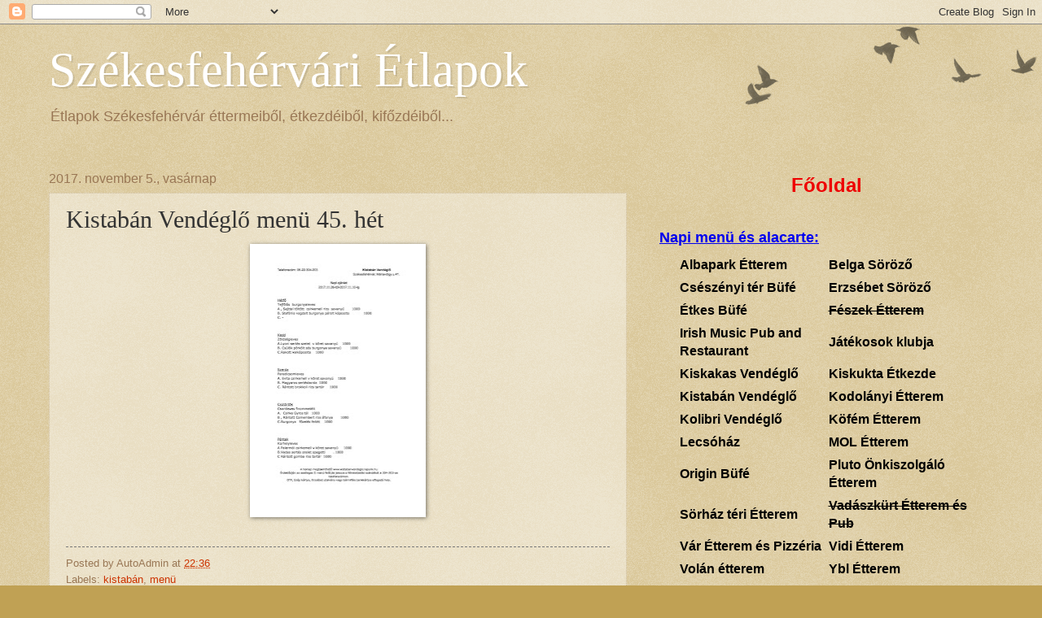

--- FILE ---
content_type: text/html; charset=UTF-8
request_url: https://www.etlapok.net/2017/11/kistaban-vendeglo-menu-45-het.html
body_size: 10820
content:
<!DOCTYPE html>
<html class='v2' dir='ltr' lang='hu'>
<head>
<link href='https://www.blogger.com/static/v1/widgets/335934321-css_bundle_v2.css' rel='stylesheet' type='text/css'/>
<meta content='width=1100' name='viewport'/>
<meta content='text/html; charset=UTF-8' http-equiv='Content-Type'/>
<meta content='blogger' name='generator'/>
<link href='https://www.etlapok.net/favicon.ico' rel='icon' type='image/x-icon'/>
<link href='http://www.etlapok.net/2017/11/kistaban-vendeglo-menu-45-het.html' rel='canonical'/>
<!--Can't find substitution for tag [blog.ieCssRetrofitLinks]-->
<link href='https://blogger.googleusercontent.com/img/b/R29vZ2xl/AVvXsEizd0RbB628_d9fKmjdYPa3-yUGEjQ4GMOdPjGue6FD2sicELi7wanzZgIhtyvVpPD7-_RzS5aXP9lDdqP99Yh-ms3cOq_54ejhBgit8fBLIz455B5Wf85UWnXZGOcCZqu0cUWP-RVSZGM/s320/2017.+45.+h%25C3%25A9t+Kistab%25C3%25A1n+Vend%25C3%25A9gl%25C5%2591+men%25C3%25BC.jpg' rel='image_src'/>
<meta content='http://www.etlapok.net/2017/11/kistaban-vendeglo-menu-45-het.html' property='og:url'/>
<meta content='Kistabán Vendéglő menü 45. hét' property='og:title'/>
<meta content='  ' property='og:description'/>
<meta content='https://blogger.googleusercontent.com/img/b/R29vZ2xl/AVvXsEizd0RbB628_d9fKmjdYPa3-yUGEjQ4GMOdPjGue6FD2sicELi7wanzZgIhtyvVpPD7-_RzS5aXP9lDdqP99Yh-ms3cOq_54ejhBgit8fBLIz455B5Wf85UWnXZGOcCZqu0cUWP-RVSZGM/w1200-h630-p-k-no-nu/2017.+45.+h%25C3%25A9t+Kistab%25C3%25A1n+Vend%25C3%25A9gl%25C5%2591+men%25C3%25BC.jpg' property='og:image'/>
<title>Székesfehérvári Étlapok: Kistabán Vendéglő menü 45. hét</title>
<style id='page-skin-1' type='text/css'><!--
/*
-----------------------------------------------
Blogger Template Style
Name:     Watermark
Designer: Josh Peterson
URL:      www.noaesthetic.com
----------------------------------------------- */
/* Variable definitions
====================
<Variable name="keycolor" description="Main Color" type="color" default="#c0a154"/>
<Group description="Page Text" selector="body">
<Variable name="body.font" description="Font" type="font"
default="normal normal 14px Arial, Tahoma, Helvetica, FreeSans, sans-serif"/>
<Variable name="body.text.color" description="Text Color" type="color" default="#333333"/>
</Group>
<Group description="Backgrounds" selector=".main-inner">
<Variable name="body.background.color" description="Outer Background" type="color" default="#c0a154"/>
<Variable name="footer.background.color" description="Footer Background" type="color" default="transparent"/>
</Group>
<Group description="Links" selector=".main-inner">
<Variable name="link.color" description="Link Color" type="color" default="#cc3300"/>
<Variable name="link.visited.color" description="Visited Color" type="color" default="#993322"/>
<Variable name="link.hover.color" description="Hover Color" type="color" default="#ff3300"/>
</Group>
<Group description="Blog Title" selector=".header h1">
<Variable name="header.font" description="Title Font" type="font"
default="normal normal 60px Georgia, Utopia, 'Palatino Linotype', Palatino, serif"/>
<Variable name="header.text.color" description="Title Color" type="color" default="#ffffff" />
</Group>
<Group description="Blog Description" selector=".header .description">
<Variable name="description.text.color" description="Description Color" type="color"
default="#997755" />
</Group>
<Group description="Tabs Text" selector=".tabs-inner .widget li a">
<Variable name="tabs.font" description="Font" type="font"
default="normal normal 20px Georgia, Utopia, 'Palatino Linotype', Palatino, serif"/>
<Variable name="tabs.text.color" description="Text Color" type="color" default="#cc3300"/>
<Variable name="tabs.selected.text.color" description="Selected Color" type="color" default="#000000"/>
</Group>
<Group description="Tabs Background" selector=".tabs-outer .PageList">
<Variable name="tabs.background.color" description="Background Color" type="color" default="transparent"/>
<Variable name="tabs.separator.color" description="Separator Color" type="color" default="#c0a154"/>
</Group>
<Group description="Date Header" selector="h2.date-header">
<Variable name="date.font" description="Font" type="font"
default="normal normal 16px Arial, Tahoma, Helvetica, FreeSans, sans-serif"/>
<Variable name="date.text.color" description="Text Color" type="color" default="#997755"/>
</Group>
<Group description="Post" selector="h3.post-title, .comments h4">
<Variable name="post.title.font" description="Title Font" type="font"
default="normal normal 30px Georgia, Utopia, 'Palatino Linotype', Palatino, serif"/>
<Variable name="post.background.color" description="Background Color" type="color" default="transparent"/>
<Variable name="post.border.color" description="Border Color" type="color" default="#ccbb99" />
</Group>
<Group description="Post Footer" selector=".post-footer">
<Variable name="post.footer.text.color" description="Text Color" type="color" default="#997755"/>
</Group>
<Group description="Gadgets" selector="h2">
<Variable name="widget.title.font" description="Title Font" type="font"
default="normal normal 20px Georgia, Utopia, 'Palatino Linotype', Palatino, serif"/>
<Variable name="widget.title.text.color" description="Title Color" type="color" default="#000000"/>
<Variable name="widget.alternate.text.color" description="Alternate Color" type="color" default="#777777"/>
</Group>
<Group description="Footer" selector=".footer-inner">
<Variable name="footer.text.color" description="Text Color" type="color" default="#333333"/>
<Variable name="footer.widget.title.text.color" description="Gadget Title Color" type="color" default="#000000"/>
</Group>
<Group description="Footer Links" selector=".footer-inner">
<Variable name="footer.link.color" description="Link Color" type="color" default="#cc3300"/>
<Variable name="footer.link.visited.color" description="Visited Color" type="color" default="#993322"/>
<Variable name="footer.link.hover.color" description="Hover Color" type="color" default="#ff3300"/>
</Group>
<Variable name="body.background" description="Body Background" type="background"
color="#c0a154" default="$(color) url(//www.blogblog.com/1kt/watermark/body_background_birds.png) repeat scroll top left"/>
<Variable name="body.background.overlay" description="Overlay Background" type="background" color="#c0a154"
default="transparent url(//www.blogblog.com/1kt/watermark/body_overlay_birds.png) no-repeat scroll top right"/>
<Variable name="body.background.overlay.height" description="Overlay Background Height" type="length" default="121px"/>
<Variable name="tabs.background.inner" description="Tabs Background Inner" type="url" default="none"/>
<Variable name="tabs.background.outer" description="Tabs Background Outer" type="url" default="none"/>
<Variable name="tabs.border.size" description="Tabs Border Size" type="length" default="0"/>
<Variable name="tabs.shadow.spread" description="Tabs Shadow Spread" type="length" default="0"/>
<Variable name="main.padding.top" description="Main Padding Top" type="length" default="30px"/>
<Variable name="main.cap.height" description="Main Cap Height" type="length" default="0"/>
<Variable name="main.cap.image" description="Main Cap Image" type="url" default="none"/>
<Variable name="main.cap.overlay" description="Main Cap Overlay" type="url" default="none"/>
<Variable name="main.background" description="Main Background" type="background"
default="transparent none no-repeat scroll top left"/>
<Variable name="post.background.url" description="Post Background URL" type="url"
default="url(//www.blogblog.com/1kt/watermark/post_background_birds.png)"/>
<Variable name="post.border.size" description="Post Border Size" type="length" default="1px"/>
<Variable name="post.border.style" description="Post Border Style" type="string" default="dotted"/>
<Variable name="post.shadow.spread" description="Post Shadow Spread" type="length" default="0"/>
<Variable name="footer.background" description="Footer Background" type="background"
color="#330000" default="$(color) url(//www.blogblog.com/1kt/watermark/body_background_navigator.png) repeat scroll top left"/>
<Variable name="mobile.background.overlay" description="Mobile Background Overlay" type="string"
default="transparent none repeat scroll top left"/>
<Variable name="startSide" description="Side where text starts in blog language" type="automatic" default="left"/>
<Variable name="endSide" description="Side where text ends in blog language" type="automatic" default="right"/>
*/
/* Use this with templates/1ktemplate-*.html */
/* Content
----------------------------------------------- */
body, .body-fauxcolumn-outer {
font: normal normal 14px Arial, Tahoma, Helvetica, FreeSans, sans-serif;
color: #333333;
background: #c0a154 url(//www.blogblog.com/1kt/watermark/body_background_birds.png) repeat scroll top left;
}
html body .content-outer {
min-width: 0;
max-width: 100%;
width: 100%;
}
.content-outer {
font-size: 92%;
}
a:link {
text-decoration:none;
color: #cc3300;
}
a:visited {
text-decoration:none;
color: #993322;
}
a:hover {
text-decoration:underline;
color: #ff3300;
}
.body-fauxcolumns .cap-top {
margin-top: 30px;
background: transparent url(//www.blogblog.com/1kt/watermark/body_overlay_birds.png) no-repeat scroll top right;
height: 121px;
}
.content-inner {
padding: 0;
}
/* Header
----------------------------------------------- */
.header-inner .Header .titlewrapper,
.header-inner .Header .descriptionwrapper {
padding-left: 20px;
padding-right: 20px;
}
.Header h1 {
font: normal normal 60px Georgia, Utopia, 'Palatino Linotype', Palatino, serif;
color: #ffffff;
text-shadow: 2px 2px rgba(0, 0, 0, .1);
}
.Header h1 a {
color: #ffffff;
}
.Header .description {
font-size: 140%;
color: #997755;
}
/* Tabs
----------------------------------------------- */
.tabs-inner .section {
margin: 0 20px;
}
.tabs-inner .PageList, .tabs-inner .LinkList, .tabs-inner .Labels {
margin-left: -11px;
margin-right: -11px;
background-color: transparent;
border-top: 0 solid #ffffff;
border-bottom: 0 solid #ffffff;
-moz-box-shadow: 0 0 0 rgba(0, 0, 0, .3);
-webkit-box-shadow: 0 0 0 rgba(0, 0, 0, .3);
-goog-ms-box-shadow: 0 0 0 rgba(0, 0, 0, .3);
box-shadow: 0 0 0 rgba(0, 0, 0, .3);
}
.tabs-inner .PageList .widget-content,
.tabs-inner .LinkList .widget-content,
.tabs-inner .Labels .widget-content {
margin: -3px -11px;
background: transparent none  no-repeat scroll right;
}
.tabs-inner .widget ul {
padding: 2px 25px;
max-height: 34px;
background: transparent none no-repeat scroll left;
}
.tabs-inner .widget li {
border: none;
}
.tabs-inner .widget li a {
display: inline-block;
padding: .25em 1em;
font: normal normal 20px Georgia, Utopia, 'Palatino Linotype', Palatino, serif;
color: #cc3300;
border-right: 1px solid #c0a154;
}
.tabs-inner .widget li:first-child a {
border-left: 1px solid #c0a154;
}
.tabs-inner .widget li.selected a, .tabs-inner .widget li a:hover {
color: #000000;
}
/* Headings
----------------------------------------------- */
h2 {
font: normal normal 20px Georgia, Utopia, 'Palatino Linotype', Palatino, serif;
color: #000000;
margin: 0 0 .5em;
}
h2.date-header {
font: normal normal 16px Arial, Tahoma, Helvetica, FreeSans, sans-serif;
color: #997755;
}
/* Main
----------------------------------------------- */
.main-inner .column-center-inner,
.main-inner .column-left-inner,
.main-inner .column-right-inner {
padding: 0 5px;
}
.main-outer {
margin-top: 0;
background: transparent none no-repeat scroll top left;
}
.main-inner {
padding-top: 30px;
}
.main-cap-top {
position: relative;
}
.main-cap-top .cap-right {
position: absolute;
height: 0;
width: 100%;
bottom: 0;
background: transparent none repeat-x scroll bottom center;
}
.main-cap-top .cap-left {
position: absolute;
height: 245px;
width: 280px;
right: 0;
bottom: 0;
background: transparent none no-repeat scroll bottom left;
}
/* Posts
----------------------------------------------- */
.post-outer {
padding: 15px 20px;
margin: 0 0 25px;
background: transparent url(//www.blogblog.com/1kt/watermark/post_background_birds.png) repeat scroll top left;
_background-image: none;
border: dotted 1px #ccbb99;
-moz-box-shadow: 0 0 0 rgba(0, 0, 0, .1);
-webkit-box-shadow: 0 0 0 rgba(0, 0, 0, .1);
-goog-ms-box-shadow: 0 0 0 rgba(0, 0, 0, .1);
box-shadow: 0 0 0 rgba(0, 0, 0, .1);
}
h3.post-title {
font: normal normal 30px Georgia, Utopia, 'Palatino Linotype', Palatino, serif;
margin: 0;
}
.comments h4 {
font: normal normal 30px Georgia, Utopia, 'Palatino Linotype', Palatino, serif;
margin: 1em 0 0;
}
.post-body {
font-size: 105%;
line-height: 1.5;
position: relative;
}
.post-header {
margin: 0 0 1em;
color: #997755;
}
.post-footer {
margin: 10px 0 0;
padding: 10px 0 0;
color: #997755;
border-top: dashed 1px #777777;
}
#blog-pager {
font-size: 140%
}
#comments .comment-author {
padding-top: 1.5em;
border-top: dashed 1px #777777;
background-position: 0 1.5em;
}
#comments .comment-author:first-child {
padding-top: 0;
border-top: none;
}
.avatar-image-container {
margin: .2em 0 0;
}
/* Comments
----------------------------------------------- */
.comments .comments-content .icon.blog-author {
background-repeat: no-repeat;
background-image: url([data-uri]);
}
.comments .comments-content .loadmore a {
border-top: 1px solid #777777;
border-bottom: 1px solid #777777;
}
.comments .continue {
border-top: 2px solid #777777;
}
/* Widgets
----------------------------------------------- */
.widget ul, .widget #ArchiveList ul.flat {
padding: 0;
list-style: none;
}
.widget ul li, .widget #ArchiveList ul.flat li {
padding: .35em 0;
text-indent: 0;
border-top: dashed 1px #777777;
}
.widget ul li:first-child, .widget #ArchiveList ul.flat li:first-child {
border-top: none;
}
.widget .post-body ul {
list-style: disc;
}
.widget .post-body ul li {
border: none;
}
.widget .zippy {
color: #777777;
}
.post-body img, .post-body .tr-caption-container, .Profile img, .Image img,
.BlogList .item-thumbnail img {
padding: 5px;
background: #fff;
-moz-box-shadow: 1px 1px 5px rgba(0, 0, 0, .5);
-webkit-box-shadow: 1px 1px 5px rgba(0, 0, 0, .5);
-goog-ms-box-shadow: 1px 1px 5px rgba(0, 0, 0, .5);
box-shadow: 1px 1px 5px rgba(0, 0, 0, .5);
}
.post-body img, .post-body .tr-caption-container {
padding: 8px;
}
.post-body .tr-caption-container {
color: #333333;
}
.post-body .tr-caption-container img {
padding: 0;
background: transparent;
border: none;
-moz-box-shadow: 0 0 0 rgba(0, 0, 0, .1);
-webkit-box-shadow: 0 0 0 rgba(0, 0, 0, .1);
-goog-ms-box-shadow: 0 0 0 rgba(0, 0, 0, .1);
box-shadow: 0 0 0 rgba(0, 0, 0, .1);
}
/* Footer
----------------------------------------------- */
.footer-outer {
color:#ccbb99;
background: #330000 url(//www.blogblog.com/1kt/watermark/body_background_navigator.png) repeat scroll top left;
}
.footer-outer a {
color: #ff7755;
}
.footer-outer a:visited {
color: #dd5533;
}
.footer-outer a:hover {
color: #ff9977;
}
.footer-outer .widget h2 {
color: #eeddbb;
}
/* Mobile
----------------------------------------------- */
body.mobile  {
background-size: 100% auto;
}
.mobile .body-fauxcolumn-outer {
background: transparent none repeat scroll top left;
}
html .mobile .mobile-date-outer {
border-bottom: none;
background: transparent url(//www.blogblog.com/1kt/watermark/post_background_birds.png) repeat scroll top left;
_background-image: none;
margin-bottom: 10px;
}
.mobile .main-cap-top {
z-index: -1;
}
.mobile .content-outer {
font-size: 100%;
}
.mobile .post-outer {
padding: 10px;
}
.mobile .main-cap-top .cap-left {
background: transparent none no-repeat scroll bottom left;
}
.mobile .body-fauxcolumns .cap-top {
margin: 0;
}
.mobile-link-button {
background: transparent url(//www.blogblog.com/1kt/watermark/post_background_birds.png) repeat scroll top left;
}
.mobile-link-button a:link, .mobile-link-button a:visited {
color: #cc3300;
}
.mobile-index-date .date-header {
color: #997755;
}
.mobile-index-contents {
color: #333333;
}
.mobile .tabs-inner .section {
margin: 0;
}
.mobile .tabs-inner .PageList {
margin-left: 0;
margin-right: 0;
}
.mobile .tabs-inner .PageList .widget-content {
margin: 0;
color: #000000;
background: transparent url(//www.blogblog.com/1kt/watermark/post_background_birds.png) repeat scroll top left;
}
.mobile .tabs-inner .PageList .widget-content .pagelist-arrow {
border-left: 1px solid #c0a154;
}

--></style>
<style id='template-skin-1' type='text/css'><!--
body {
min-width: 1200px;
}
.content-outer, .content-fauxcolumn-outer, .region-inner {
min-width: 1200px;
max-width: 1200px;
_width: 1200px;
}
.main-inner .columns {
padding-left: 0;
padding-right: 450px;
}
.main-inner .fauxcolumn-center-outer {
left: 0;
right: 450px;
/* IE6 does not respect left and right together */
_width: expression(this.parentNode.offsetWidth -
parseInt("0") -
parseInt("450px") + 'px');
}
.main-inner .fauxcolumn-left-outer {
width: 0;
}
.main-inner .fauxcolumn-right-outer {
width: 450px;
}
.main-inner .column-left-outer {
width: 0;
right: 100%;
margin-left: -0;
}
.main-inner .column-right-outer {
width: 450px;
margin-right: -450px;
}
#layout {
min-width: 0;
}
#layout .content-outer {
min-width: 0;
width: 800px;
}
#layout .region-inner {
min-width: 0;
width: auto;
}
body#layout div.add_widget {
padding: 8px;
}
body#layout div.add_widget a {
margin-left: 32px;
}
--></style>
<link href='https://www.blogger.com/dyn-css/authorization.css?targetBlogID=402101965259671226&amp;zx=e660b8b9-37c6-4625-b0e7-249be6ba0aa7' media='none' onload='if(media!=&#39;all&#39;)media=&#39;all&#39;' rel='stylesheet'/><noscript><link href='https://www.blogger.com/dyn-css/authorization.css?targetBlogID=402101965259671226&amp;zx=e660b8b9-37c6-4625-b0e7-249be6ba0aa7' rel='stylesheet'/></noscript>
<meta name='google-adsense-platform-account' content='ca-host-pub-1556223355139109'/>
<meta name='google-adsense-platform-domain' content='blogspot.com'/>

<!-- data-ad-client=ca-pub-2285350759404039 -->

</head>
<body class='loading'>
<div class='navbar section' id='navbar' name='Navbar'><div class='widget Navbar' data-version='1' id='Navbar1'><script type="text/javascript">
    function setAttributeOnload(object, attribute, val) {
      if(window.addEventListener) {
        window.addEventListener('load',
          function(){ object[attribute] = val; }, false);
      } else {
        window.attachEvent('onload', function(){ object[attribute] = val; });
      }
    }
  </script>
<div id="navbar-iframe-container"></div>
<script type="text/javascript" src="https://apis.google.com/js/platform.js"></script>
<script type="text/javascript">
      gapi.load("gapi.iframes:gapi.iframes.style.bubble", function() {
        if (gapi.iframes && gapi.iframes.getContext) {
          gapi.iframes.getContext().openChild({
              url: 'https://www.blogger.com/navbar/402101965259671226?po\x3d3943360014423115405\x26origin\x3dhttps://www.etlapok.net',
              where: document.getElementById("navbar-iframe-container"),
              id: "navbar-iframe"
          });
        }
      });
    </script><script type="text/javascript">
(function() {
var script = document.createElement('script');
script.type = 'text/javascript';
script.src = '//pagead2.googlesyndication.com/pagead/js/google_top_exp.js';
var head = document.getElementsByTagName('head')[0];
if (head) {
head.appendChild(script);
}})();
</script>
</div></div>
<div class='body-fauxcolumns'>
<div class='fauxcolumn-outer body-fauxcolumn-outer'>
<div class='cap-top'>
<div class='cap-left'></div>
<div class='cap-right'></div>
</div>
<div class='fauxborder-left'>
<div class='fauxborder-right'></div>
<div class='fauxcolumn-inner'>
</div>
</div>
<div class='cap-bottom'>
<div class='cap-left'></div>
<div class='cap-right'></div>
</div>
</div>
</div>
<div class='content'>
<div class='content-fauxcolumns'>
<div class='fauxcolumn-outer content-fauxcolumn-outer'>
<div class='cap-top'>
<div class='cap-left'></div>
<div class='cap-right'></div>
</div>
<div class='fauxborder-left'>
<div class='fauxborder-right'></div>
<div class='fauxcolumn-inner'>
</div>
</div>
<div class='cap-bottom'>
<div class='cap-left'></div>
<div class='cap-right'></div>
</div>
</div>
</div>
<div class='content-outer'>
<div class='content-cap-top cap-top'>
<div class='cap-left'></div>
<div class='cap-right'></div>
</div>
<div class='fauxborder-left content-fauxborder-left'>
<div class='fauxborder-right content-fauxborder-right'></div>
<div class='content-inner'>
<header>
<div class='header-outer'>
<div class='header-cap-top cap-top'>
<div class='cap-left'></div>
<div class='cap-right'></div>
</div>
<div class='fauxborder-left header-fauxborder-left'>
<div class='fauxborder-right header-fauxborder-right'></div>
<div class='region-inner header-inner'>
<div class='header section' id='header' name='Fejléc'><div class='widget Header' data-version='1' id='Header1'>
<div id='header-inner'>
<div class='titlewrapper'>
<h1 class='title'>
<a href='https://www.etlapok.net/'>
Székesfehérvári Étlapok
</a>
</h1>
</div>
<div class='descriptionwrapper'>
<p class='description'><span>Étlapok Székesfehérvár éttermeiből, étkezdéiből, kifőzdéiből...</span></p>
</div>
</div>
</div></div>
</div>
</div>
<div class='header-cap-bottom cap-bottom'>
<div class='cap-left'></div>
<div class='cap-right'></div>
</div>
</div>
</header>
<div class='tabs-outer'>
<div class='tabs-cap-top cap-top'>
<div class='cap-left'></div>
<div class='cap-right'></div>
</div>
<div class='fauxborder-left tabs-fauxborder-left'>
<div class='fauxborder-right tabs-fauxborder-right'></div>
<div class='region-inner tabs-inner'>
<div class='tabs no-items section' id='crosscol' name='Oszlopokon keresztül ívelő szakasz'></div>
<div class='tabs no-items section' id='crosscol-overflow' name='Cross-Column 2'></div>
</div>
</div>
<div class='tabs-cap-bottom cap-bottom'>
<div class='cap-left'></div>
<div class='cap-right'></div>
</div>
</div>
<div class='main-outer'>
<div class='main-cap-top cap-top'>
<div class='cap-left'></div>
<div class='cap-right'></div>
</div>
<div class='fauxborder-left main-fauxborder-left'>
<div class='fauxborder-right main-fauxborder-right'></div>
<div class='region-inner main-inner'>
<div class='columns fauxcolumns'>
<div class='fauxcolumn-outer fauxcolumn-center-outer'>
<div class='cap-top'>
<div class='cap-left'></div>
<div class='cap-right'></div>
</div>
<div class='fauxborder-left'>
<div class='fauxborder-right'></div>
<div class='fauxcolumn-inner'>
</div>
</div>
<div class='cap-bottom'>
<div class='cap-left'></div>
<div class='cap-right'></div>
</div>
</div>
<div class='fauxcolumn-outer fauxcolumn-left-outer'>
<div class='cap-top'>
<div class='cap-left'></div>
<div class='cap-right'></div>
</div>
<div class='fauxborder-left'>
<div class='fauxborder-right'></div>
<div class='fauxcolumn-inner'>
</div>
</div>
<div class='cap-bottom'>
<div class='cap-left'></div>
<div class='cap-right'></div>
</div>
</div>
<div class='fauxcolumn-outer fauxcolumn-right-outer'>
<div class='cap-top'>
<div class='cap-left'></div>
<div class='cap-right'></div>
</div>
<div class='fauxborder-left'>
<div class='fauxborder-right'></div>
<div class='fauxcolumn-inner'>
</div>
</div>
<div class='cap-bottom'>
<div class='cap-left'></div>
<div class='cap-right'></div>
</div>
</div>
<!-- corrects IE6 width calculation -->
<div class='columns-inner'>
<div class='column-center-outer'>
<div class='column-center-inner'>
<div class='main section' id='main' name='Elsődleges'><div class='widget Blog' data-version='1' id='Blog1'>
<div class='blog-posts hfeed'>

          <div class="date-outer">
        
<h2 class='date-header'><span>2017. november 5., vasárnap</span></h2>

          <div class="date-posts">
        
<div class='post-outer'>
<div class='post hentry uncustomized-post-template' itemprop='blogPost' itemscope='itemscope' itemtype='http://schema.org/BlogPosting'>
<meta content='https://blogger.googleusercontent.com/img/b/R29vZ2xl/AVvXsEizd0RbB628_d9fKmjdYPa3-yUGEjQ4GMOdPjGue6FD2sicELi7wanzZgIhtyvVpPD7-_RzS5aXP9lDdqP99Yh-ms3cOq_54ejhBgit8fBLIz455B5Wf85UWnXZGOcCZqu0cUWP-RVSZGM/s320/2017.+45.+h%25C3%25A9t+Kistab%25C3%25A1n+Vend%25C3%25A9gl%25C5%2591+men%25C3%25BC.jpg' itemprop='image_url'/>
<meta content='402101965259671226' itemprop='blogId'/>
<meta content='3943360014423115405' itemprop='postId'/>
<a name='3943360014423115405'></a>
<h3 class='post-title entry-title' itemprop='name'>
Kistabán Vendéglő menü 45. hét
</h3>
<div class='post-header'>
<div class='post-header-line-1'></div>
</div>
<div class='post-body entry-content' id='post-body-3943360014423115405' itemprop='description articleBody'>
<div class="separator" style="clear: both; text-align: center;">
<a href="https://blogger.googleusercontent.com/img/b/R29vZ2xl/AVvXsEizd0RbB628_d9fKmjdYPa3-yUGEjQ4GMOdPjGue6FD2sicELi7wanzZgIhtyvVpPD7-_RzS5aXP9lDdqP99Yh-ms3cOq_54ejhBgit8fBLIz455B5Wf85UWnXZGOcCZqu0cUWP-RVSZGM/s1600/2017.+45.+h%25C3%25A9t+Kistab%25C3%25A1n+Vend%25C3%25A9gl%25C5%2591+men%25C3%25BC.jpg" imageanchor="1" style="margin-left: 1em; margin-right: 1em;"><img border="0" data-original-height="1600" data-original-width="1004" height="320" src="https://blogger.googleusercontent.com/img/b/R29vZ2xl/AVvXsEizd0RbB628_d9fKmjdYPa3-yUGEjQ4GMOdPjGue6FD2sicELi7wanzZgIhtyvVpPD7-_RzS5aXP9lDdqP99Yh-ms3cOq_54ejhBgit8fBLIz455B5Wf85UWnXZGOcCZqu0cUWP-RVSZGM/s320/2017.+45.+h%25C3%25A9t+Kistab%25C3%25A1n+Vend%25C3%25A9gl%25C5%2591+men%25C3%25BC.jpg" width="200" /></a></div>
<br />
<div style='clear: both;'></div>
</div>
<div class='post-footer'>
<div class='post-footer-line post-footer-line-1'>
<span class='post-author vcard'>
Posted by
<span class='fn' itemprop='author' itemscope='itemscope' itemtype='http://schema.org/Person'>
<span itemprop='name'>AutoAdmin</span>
</span>
</span>
<span class='post-timestamp'>
at
<meta content='http://www.etlapok.net/2017/11/kistaban-vendeglo-menu-45-het.html' itemprop='url'/>
<a class='timestamp-link' href='https://www.etlapok.net/2017/11/kistaban-vendeglo-menu-45-het.html' rel='bookmark' title='permanent link'><abbr class='published' itemprop='datePublished' title='2017-11-05T22:36:00+01:00'>22:36</abbr></a>
</span>
<span class='post-comment-link'>
</span>
<span class='post-icons'>
<span class='item-control blog-admin pid-1861724638'>
<a href='https://www.blogger.com/post-edit.g?blogID=402101965259671226&postID=3943360014423115405&from=pencil' title='Bejegyzés szerkesztése'>
<img alt='' class='icon-action' height='18' src='https://resources.blogblog.com/img/icon18_edit_allbkg.gif' width='18'/>
</a>
</span>
</span>
<div class='post-share-buttons goog-inline-block'>
</div>
</div>
<div class='post-footer-line post-footer-line-2'>
<span class='post-labels'>
Labels:
<a href='https://www.etlapok.net/search/label/kistab%C3%A1n' rel='tag'>kistabán</a>,
<a href='https://www.etlapok.net/search/label/men%C3%BC' rel='tag'>menü</a>
</span>
</div>
<div class='post-footer-line post-footer-line-3'>
<span class='post-location'>
</span>
</div>
</div>
</div>
<div class='comments' id='comments'>
<a name='comments'></a>
<h4>Nincsenek megjegyzések:</h4>
<div id='Blog1_comments-block-wrapper'>
<dl class='avatar-comment-indent' id='comments-block'>
</dl>
</div>
<p class='comment-footer'>
<div class='comment-form'>
<a name='comment-form'></a>
<h4 id='comment-post-message'>Megjegyzés küldése</h4>
<p>
</p>
<a href='https://www.blogger.com/comment/frame/402101965259671226?po=3943360014423115405&hl=hu&saa=85391&origin=https://www.etlapok.net' id='comment-editor-src'></a>
<iframe allowtransparency='true' class='blogger-iframe-colorize blogger-comment-from-post' frameborder='0' height='410px' id='comment-editor' name='comment-editor' src='' width='100%'></iframe>
<script src='https://www.blogger.com/static/v1/jsbin/2830521187-comment_from_post_iframe.js' type='text/javascript'></script>
<script type='text/javascript'>
      BLOG_CMT_createIframe('https://www.blogger.com/rpc_relay.html');
    </script>
</div>
</p>
</div>
</div>
<div class='inline-ad'>
<script type="text/javascript"><!--
google_ad_client="pub-2285350759404039";
google_ad_host="pub-1556223355139109";
google_ad_width=300;
google_ad_height=250;
google_ad_format="300x250_as";
google_ad_type="text_image";
google_ad_host_channel="0001+S0009+L0007";
google_color_border="C0A154";
google_color_bg="C0A154";
google_color_link="CC3300";
google_color_url="997755";
google_color_text="333333";
//--></script>
<script type="text/javascript" src="//pagead2.googlesyndication.com/pagead/show_ads.js">
</script>
</div>

        </div></div>
      
</div>
<div class='blog-pager' id='blog-pager'>
<span id='blog-pager-newer-link'>
<a class='blog-pager-newer-link' href='https://www.etlapok.net/2017/11/volan-etterem-menu-45-het.html' id='Blog1_blog-pager-newer-link' title='Újabb bejegyzés'>Újabb bejegyzés</a>
</span>
<span id='blog-pager-older-link'>
<a class='blog-pager-older-link' href='https://www.etlapok.net/2017/10/kolibri-vendeglo-menu-41-42-43-44-het.html' id='Blog1_blog-pager-older-link' title='Régebbi bejegyzés'>Régebbi bejegyzés</a>
</span>
<a class='home-link' href='https://www.etlapok.net/'>Főoldal</a>
</div>
<div class='clear'></div>
<div class='post-feeds'>
</div>
</div></div>
</div>
</div>
<div class='column-left-outer'>
<div class='column-left-inner'>
<aside>
</aside>
</div>
</div>
<div class='column-right-outer'>
<div class='column-right-inner'>
<aside>
<div class='sidebar section' id='sidebar-right-1'><div class='widget HTML' data-version='1' id='HTML2'>
<div class='widget-content'>


<center><a href="/"><font size=5 color="#EE0000"><b>Főoldal</b></font></a></center><br />


<br />
<font size=4 color="#0000EE"><b><u>Napi menü és alacarte:</u></b></font><br />
<center><table border="0" cellpadding="2" cellspacing="2" width="90%">
  <tr><td width="50%"></td></tr>
  <tr>
    <td><a href="/search/label/albapark"><font size=3 color="#000000"><b>Albapark Étterem</b></font></a></td>
    <td><a href="/search/label/belga"><font size=3 color="#000000"><b>Belga Söröző</b></font></a></td>
  </tr>
  <tr>
    <td><a href="/search/label/cs%C3%A9sz%C3%A9nyi"><font size=3 color="#000000"><b>Csészényi tér Büfé</b></font></a></td>
    <td><a href="/search/label/erzs%C3%A9bet"><font size=3 color="#000000"><b>Erzsébet Söröző</b></font></a></td>
  </tr>
  <tr>
    <td><a href="/search/label/%C3%A9tkes"><font size=3 color="#000000"><b>Étkes Büfé</b></font></a></td>
    <td><a href="/search/label/f%C3%A9szek"><font size=3 color="#000000"><b><s>Fészek Étterem</s></b></font></a></td>
  </tr>
  <tr>
    <td><a href="/search/label/irish"><font size=3 color="#000000"><b>Irish Music Pub and Restaurant</b></font></a></td>
    <td><a href="/search/label/j%C3%A1t%C3%A9kosok"><font size=3 color="#000000"><b>Játékosok klubja</b></font></a></td>
  </tr>
  <tr>
    <td><a href="/search/label/kiskakas"><font size=3 color="#000000"><b>Kiskakas Vendéglő</b></font></a></td>
    <td><a href="/search/label/kiskukta"><font size=3 color="#000000"><b>Kiskukta Étkezde</b></font></a></td>
  </tr>
  <tr>
    <td><a href="/search/label/kistabán"><font size=3 color="#000000"><b>Kistabán Vendéglő</b></font></a></td>
    <td><a href="/search/label/kodol%C3%A1nyi"><font size=3 color="#000000"><b>Kodolányi Étterem</b></font></a></td>
  </tr>
  <tr>
    <td><a href="/search/label/kolibri"><font size=3 color="#000000"><b>Kolibri Vendéglő</b></font></a></td>
    <td><a href="/search/label/k%C3%B6f%C3%A9m"><font size=3 color="#000000"><b>Köfém Étterem</b></font></a></td>
  </tr>
  <tr>
    <td><a href="/search/label/lecsóház"><font size=3 color="#000000"><b>Lecsóház</b></font></a></td>
    <td><a href="/search/label/mol"><font size=3 color="#000000"><b>MOL Étterem</b></font></a></td>
  </tr>
  <tr>
    <td><a href="/search/label/origin"><font size=3 color="#000000"><b>Origin Büfé</b></font></a></td>
    <td><a href="/search/label/pluto"><font size=3 color="#000000"><b>Pluto Önkiszolgáló Étterem</b></font></a></td>
  </tr>
  <tr>
    <td><a href="/search/label/s%C3%B6rh%C3%A1z"><font size=3 color="#000000"><b>Sörház téri Étterem</b></font></a></td>
    <td><a href="/search/label/vadászkürt"><font size=3 color="#000000"><b><s>Vadászkürt Étterem és Pub</s></b></font></a></td>
  </tr>
  <tr>
    <td><a href="/search/label/v%C3%A1r"><font size=3 color="#000000"><b>Vár Étterem és Pizzéria</b></font></a></td>
    <td><a href="/search/label/vidi"><font size=3 color="#000000"><b>Vidi Étterem</b></font></a></td>
  </tr>
  <tr>
    <td><a href="/search/label/vol%C3%A1n"><font size=3 color="#000000"><b>Volán étterem</b></font></a></td>
    <td><a href="/search/label/ybl"><font size=3 color="#000000"><b>Ybl Étterem</b></font></a></td>
  </tr>
</table></center>
<br />



<br />
<font size=4 color="#0000EE"><b><u>Pizza:</u></b></font><br />
<center><table border="0" cellpadding="2" cellspacing="2" width="90%">
  <tr><td width="50%"></td></tr>
  <tr>
    <td><a href="/search/label/bonanno"><font size=3 color="#000000"><b>Bonanno Pizzéria</b></font></a></td>
    <td><a href="/search/label/casaitaliano"><font size=3 color="#000000"><b>Casa Italiano</b></font></a></td>
  </tr>
  <tr>
    <td><a href="/search/label/casa"><font size=3 color="#000000"><b>Pizza Casa</b></font></a></td>
    <td><a href="/search/label/dodgecity"><font size=3 color="#000000"><b>Dodge City</b></font></a></td>
  </tr>
  <tr>
    <td><a href="/search/label/donpepeplaza"><font size=3 color="#000000"><b>Don Pepe Alba Plaza</b></font></a></td>
    <td><a href="/search/label/donpepetesco"><font size=3 color="#000000"><b>Don Pepe Tesco</b></font></a></td>
  </tr>
  <tr>
    <td><a href="/search/label/fanni"><font size=3 color="#000000"><b>Fanni Pizzéria</b></font></a></td>
    <td><a href="/search/label/firenze"><font size=3 color="#000000"><b>Pizza Firenze</b></font></a></td>
  </tr>
  <tr>
    <td><a href="/search/label/franco"><font size=3 color="#000000"><b>Franco Pizzéria</b></font></a></td>
    <td><a href="/search/label/fredo"><font size=3 color="#000000"><b>Fredo</b></font></a></td>
  </tr>
  <tr>
    <td><a href="/search/label/fullos"><font size=3 color="#000000"><b>Fullos Pizza</b></font></a></td>
    <td><a href="/search/label/ilfiore"><font size=3 color="#000000"><b>Il Fiore</b></font></a></td>
  </tr>
  <tr>
    <td><a href="/search/label/isolabella"><font size=3 color="#000000"><b><s>Isolabella</s></b></font></a></td>
    <td><a href="/search/label/kal%C3%B3ztanya"><font size=3 color="#000000"><b>Kalóztanya</b></font></a></td>
  </tr>
  <tr>
    <td><a href="/search/label/karav%C3%A1n"><font size=3 color="#000000"><b>Karaván</b></font></a></td>
    <td><a href="/search/label/k%C3%A9tboszi"><font size=3 color="#000000"><b>Két Boszi Pizzéria</b></font></a></td>
  </tr>
  <tr>
    <td><a href="/search/label/legenda"><font size=3 color="#000000"><b>Legenda</b></font></a></td>
    <td><a href="/search/label/oliva"><font size=3 color="#000000"><b>Oliva</b></font></a></td>
  </tr>
  <tr>
    <td><a href="/search/label/pepu"><font size=3 color="#000000"><b>Pepu Pizza</b></font></a></td>
    <td><a href="/search/label/pizzagoly%C3%B3"><font size=3 color="#000000"><b>Pizzagolyó</b></font></a></td>
  </tr>
  <tr>
    <td><a href="/search/label/p%C3%BCsp%C3%B6kkert"><font size=3 color="#000000"><b>Püspökkert Pizzéria</b></font></a></td>
    <td><a href="/search/label/randev%C3%BA"><font size=3 color="#000000"><b>Randevú</b></font></a></td>
  </tr>
  <tr>
    <td><a href="/search/label/rimini"><font size=3 color="#000000"><b>Rimini</b></font></a></td>
    <td><a href="/search/label/veneto"><font size=3 color="#000000"><b>Ristorante Veneto Pizzeria</b></font></a></td>
  </tr>
  <tr>
    <td><a href="/search/label/r%C3%B3ma"><font size=3 color="#000000"><b>Róma</b></font></a></td>
    <td><a href="/search/label/t%C3%B3v%C3%A1ros"><font size=3 color="#000000"><b>Tóváros pizzéria</b></font></a></td>
  </tr>
</table></center>
<br />


<br />
<font size=4 color="#0000EE"><b><u>Grill, Gyros, Hamburger, Kebab, Kínai, Lángos, Palacsinta, Szendvics:</u></b></font><br />
<center><table border="0" cellpadding="2" cellspacing="2" width="90%">
  <tr><td width="50%"></td></tr>
  <tr>
    <td><a href="/search/label/casakebab"><font size=3 color="#000000"><b>Casa Kebab</b></font></a></td>
    <td><a href="/search/label/csoki"><font size=3 color="#000000"><b>Csoki Gyros</b></font></a></td>
  </tr>
  <tr>
    <td><a href="/search/label/cubacabana"><font size=3 color="#000000"><b><s>Cuba Cabana</s></b></font></a></td>
    <td><a href="/search/label/eur%C3%A9ka"><font size=3 color="#000000"><b>Euréka</b></font></a></td>
  </tr>
  <tr>
    <td><a href="/search/label/%C3%A9tkes"><font size=3 color="#000000"><b>Étkes Büfé</b></font></a></td>
    <td><a href="/search/label/finomfaloda"><font size=3 color="#000000"><b>Finom Faloda Büfé</b></font></a></td>
  </tr>
  <tr>
    <td><a href="/search/label/gastrobistro"><font size=3 color="#000000"><b>Gastro Bistro</b></font></a></td>
    <td><a href="/search/label/isztambul"><font size=3 color="#000000"><b>Isztambul</b></font></a></td>
  </tr>
  <tr>
    <td><a href="/search/label/kata"><font size=3 color="#000000"><b>Ka-Ta Bistro</b></font></a></td>
    <td><a href="/search/label/newyankeechicken"><font size=3 color="#000000"><b>New Yankee Chicken</b></font></a></td>
  </tr>
  <tr>
    <td><a href="/search/label/nykam"><font size=3 color="#000000"><b>Nykam</b></font></a></td>
    <td><a href="/search/label/palacsintavil%C3%A1g"><font size=3 color="#000000"><b>Palacsintavilág</b></font></a></td>
  </tr>
  <tr>
    <td><a href="/search/label/pasa"><font size=3 color="#000000"><b>Pasa kebab</b></font></a></td>
    <td><a href="/search/label/repeta"><font size=3 color="#000000"><b>Repeta büfé</b></font></a></td>
  </tr>
  <tr>
    <td><a href="/search/label/sarti"><font size=3 color="#000000"><b>Sarti Giros</b></font></a></td>
    <td><a href="/search/label/sawaki"><font size=3 color="#000000"><b>Sawaki Gyorsétterem</b></font></a></td>
  </tr>
  <tr>
    <td><a href="/search/label/subway"><font size=3 color="#000000"><b><s>Subway</s></b></font></a></td>
    <td><a href="/search/label/sushiguru"><font size=3 color="#000000"><b>Sushi Guru</b></font></a></td>
  </tr>
  <tr>
    <td><a href="/search/label/szerencse"><font size=3 color="#000000"><b>Szerencse</b></font></a></td>
    <td><a href="/search/label/szult%C3%A1n"><font size=3 color="#000000"><b>Szultán</b></font></a></td>
  </tr>
  <tr>
    <td><a href="/search/label/v%C3%A1rk%C3%B6r%C3%BAti"><font size=3 color="#000000"><b><s>Várkörúti gyros</s></b></font></a></td>
  </tr>
</table></center>
<br />


<br />
<font size=4 color="#0000EE"><b><u>Éttermek:</u></b></font><br />
<center><table border="0" cellpadding="2" cellspacing="2" width="90%">
  <tr><td width="50%"></td></tr>
  <tr>
    <td><a href="/search/label/men%C3%BCett"><font size=3 color="#000000"><b>Menüett</b></font></a></td>
  </tr>
</table></center>
<br />


<br />
<font size=4 color="#0000EE"><b><u>Ételfutárok:</u></b></font><br />
<center><table border="0" cellpadding="2" cellspacing="2" width="90%">
  <tr><td width="50%"></td></tr>
  <tr>
    <td><a href="/search/label/eg%C3%A9szs%C3%A9gkonyha"><font size=3 color="#000000"><b>Egészségkonyha</b></font></a></td>
    <td><a href="/search/label/foodexpress"><font size=3 color="#000000"><b>Food express</b></font></a></td>
  </tr>
  <tr>
    <td><a href="/search/label/kisfaz%C3%A9k"><font size=3 color="#000000"><b>Kisfazék</b></font></a></td>
    <td><a href="/search/label/telet%C3%A1l"><font size=3 color="#000000"><b>Teletál</b></font></a></td>
  </tr>
  <tr>
    <td><a href="/search/label/t%C5%91zsde"><font size=3 color="#000000"><b>Tőzsde ételfutár</b></font></a></td>
    <td><a href="/search/label/vegafut%C3%A1r"><font size=3 color="#000000"><b>Vegafutár</b></font></a></td>
  </tr>
</table></center>
<br />


<br />
<center><a href="/2008/01/krds-krs-haj-shaj-panasz.html#comments"><font size=5 color="#EE0000"><b>Kérdés, kérés, óhaj, sóhaj, panasz...?</b></font></a></center>
</div>
<div class='clear'></div>
</div></div>
<table border='0' cellpadding='0' cellspacing='0' class='section-columns columns-2'>
<tbody>
<tr>
<td class='first columns-cell'>
<div class='sidebar section' id='sidebar-right-2-1'><div class='widget HTML' data-version='1' id='HTML1'>
<div class='widget-content'>
<script type="text/javascript">
var gaJsHost = (("https:" == document.location.protocol) ? "https://ssl." : "http://www.");
document.write(unescape("%3Cscript src='" + gaJsHost + "google-analytics.com/ga.js' type='text/javascript'%3E%3C/script%3E"));
</script>
<script type="text/javascript">
var pageTracker = _gat._getTracker("UA-3978940-1");
pageTracker._initData();
pageTracker._trackPageview();
</script>
</div>
<div class='clear'></div>
</div></div>
</td>
<td class='columns-cell'>
<div class='sidebar section' id='sidebar-right-2-2'><div class='widget AdSense' data-version='1' id='AdSense1'>
<div class='widget-content'>
<script type="text/javascript"><!--
google_ad_client="pub-2285350759404039";
google_ad_host="pub-1556223355139109";
google_ad_width=160;
google_ad_height=600;
google_ad_format="160x600_as";
google_ad_type="text_image";
google_ad_host_channel="0001+S0004+L0001";
google_color_border="000000";
google_color_bg="C0A154";
google_color_link="000000";
google_color_url="CC3300";
google_color_text="333333";
//--></script>
<script type="text/javascript" src="//pagead2.googlesyndication.com/pagead/show_ads.js">
</script>
<div class='clear'></div>
</div>
</div></div>
</td>
</tr>
</tbody>
</table>
<div class='sidebar no-items section' id='sidebar-right-3'></div>
</aside>
</div>
</div>
</div>
<div style='clear: both'></div>
<!-- columns -->
</div>
<!-- main -->
</div>
</div>
<div class='main-cap-bottom cap-bottom'>
<div class='cap-left'></div>
<div class='cap-right'></div>
</div>
</div>
<footer>
<div class='footer-outer'>
<div class='footer-cap-top cap-top'>
<div class='cap-left'></div>
<div class='cap-right'></div>
</div>
<div class='fauxborder-left footer-fauxborder-left'>
<div class='fauxborder-right footer-fauxborder-right'></div>
<div class='region-inner footer-inner'>
<div class='foot no-items section' id='footer-1'></div>
<table border='0' cellpadding='0' cellspacing='0' class='section-columns columns-2'>
<tbody>
<tr>
<td class='first columns-cell'>
<div class='foot no-items section' id='footer-2-1'></div>
</td>
<td class='columns-cell'>
<div class='foot no-items section' id='footer-2-2'></div>
</td>
</tr>
</tbody>
</table>
<!-- outside of the include in order to lock Attribution widget -->
<div class='foot section' id='footer-3' name='Lábléc'><div class='widget Attribution' data-version='1' id='Attribution1'>
<div class='widget-content' style='text-align: center;'>
Üzemeltető: <a href='https://www.blogger.com' target='_blank'>Blogger</a>.
</div>
<div class='clear'></div>
</div></div>
</div>
</div>
<div class='footer-cap-bottom cap-bottom'>
<div class='cap-left'></div>
<div class='cap-right'></div>
</div>
</div>
</footer>
<!-- content -->
</div>
</div>
<div class='content-cap-bottom cap-bottom'>
<div class='cap-left'></div>
<div class='cap-right'></div>
</div>
</div>
</div>
<script type='text/javascript'>
    window.setTimeout(function() {
        document.body.className = document.body.className.replace('loading', '');
      }, 10);
  </script>

<script type="text/javascript" src="https://www.blogger.com/static/v1/widgets/2028843038-widgets.js"></script>
<script type='text/javascript'>
window['__wavt'] = 'AOuZoY7lynHqS_wgXuXGvArgbGL_E92K8Q:1769313109826';_WidgetManager._Init('//www.blogger.com/rearrange?blogID\x3d402101965259671226','//www.etlapok.net/2017/11/kistaban-vendeglo-menu-45-het.html','402101965259671226');
_WidgetManager._SetDataContext([{'name': 'blog', 'data': {'blogId': '402101965259671226', 'title': 'Sz\xe9kesfeh\xe9rv\xe1ri \xc9tlapok', 'url': 'https://www.etlapok.net/2017/11/kistaban-vendeglo-menu-45-het.html', 'canonicalUrl': 'http://www.etlapok.net/2017/11/kistaban-vendeglo-menu-45-het.html', 'homepageUrl': 'https://www.etlapok.net/', 'searchUrl': 'https://www.etlapok.net/search', 'canonicalHomepageUrl': 'http://www.etlapok.net/', 'blogspotFaviconUrl': 'https://www.etlapok.net/favicon.ico', 'bloggerUrl': 'https://www.blogger.com', 'hasCustomDomain': true, 'httpsEnabled': true, 'enabledCommentProfileImages': true, 'gPlusViewType': 'FILTERED_POSTMOD', 'adultContent': false, 'analyticsAccountNumber': '', 'encoding': 'UTF-8', 'locale': 'hu', 'localeUnderscoreDelimited': 'hu', 'languageDirection': 'ltr', 'isPrivate': false, 'isMobile': false, 'isMobileRequest': false, 'mobileClass': '', 'isPrivateBlog': false, 'isDynamicViewsAvailable': false, 'feedLinks': '\n', 'meTag': '', 'adsenseClientId': 'ca-pub-2285350759404039', 'adsenseHostId': 'ca-host-pub-1556223355139109', 'adsenseHasAds': true, 'adsenseAutoAds': false, 'boqCommentIframeForm': true, 'loginRedirectParam': '', 'view': '', 'dynamicViewsCommentsSrc': '//www.blogblog.com/dynamicviews/4224c15c4e7c9321/js/comments.js', 'dynamicViewsScriptSrc': '//www.blogblog.com/dynamicviews/6e0d22adcfa5abea', 'plusOneApiSrc': 'https://apis.google.com/js/platform.js', 'disableGComments': true, 'interstitialAccepted': false, 'sharing': {'platforms': [{'name': 'Link lek\xe9r\xe9se', 'key': 'link', 'shareMessage': 'Link lek\xe9r\xe9se', 'target': ''}, {'name': 'Facebook', 'key': 'facebook', 'shareMessage': 'Megoszt\xe1s itt: Facebook', 'target': 'facebook'}, {'name': 'BlogThis!', 'key': 'blogThis', 'shareMessage': 'BlogThis!', 'target': 'blog'}, {'name': 'X', 'key': 'twitter', 'shareMessage': 'Megoszt\xe1s itt: X', 'target': 'twitter'}, {'name': 'Pinterest', 'key': 'pinterest', 'shareMessage': 'Megoszt\xe1s itt: Pinterest', 'target': 'pinterest'}, {'name': 'E-mail', 'key': 'email', 'shareMessage': 'E-mail', 'target': 'email'}], 'disableGooglePlus': true, 'googlePlusShareButtonWidth': 0, 'googlePlusBootstrap': '\x3cscript type\x3d\x22text/javascript\x22\x3ewindow.___gcfg \x3d {\x27lang\x27: \x27hu\x27};\x3c/script\x3e'}, 'hasCustomJumpLinkMessage': false, 'jumpLinkMessage': 'Tov\xe1bbi inform\xe1ci\xf3k', 'pageType': 'item', 'postId': '3943360014423115405', 'postImageThumbnailUrl': 'https://blogger.googleusercontent.com/img/b/R29vZ2xl/AVvXsEizd0RbB628_d9fKmjdYPa3-yUGEjQ4GMOdPjGue6FD2sicELi7wanzZgIhtyvVpPD7-_RzS5aXP9lDdqP99Yh-ms3cOq_54ejhBgit8fBLIz455B5Wf85UWnXZGOcCZqu0cUWP-RVSZGM/s72-c/2017.+45.+h%25C3%25A9t+Kistab%25C3%25A1n+Vend%25C3%25A9gl%25C5%2591+men%25C3%25BC.jpg', 'postImageUrl': 'https://blogger.googleusercontent.com/img/b/R29vZ2xl/AVvXsEizd0RbB628_d9fKmjdYPa3-yUGEjQ4GMOdPjGue6FD2sicELi7wanzZgIhtyvVpPD7-_RzS5aXP9lDdqP99Yh-ms3cOq_54ejhBgit8fBLIz455B5Wf85UWnXZGOcCZqu0cUWP-RVSZGM/s320/2017.+45.+h%25C3%25A9t+Kistab%25C3%25A1n+Vend%25C3%25A9gl%25C5%2591+men%25C3%25BC.jpg', 'pageName': 'Kistab\xe1n Vend\xe9gl\u0151 men\xfc 45. h\xe9t', 'pageTitle': 'Sz\xe9kesfeh\xe9rv\xe1ri \xc9tlapok: Kistab\xe1n Vend\xe9gl\u0151 men\xfc 45. h\xe9t'}}, {'name': 'features', 'data': {}}, {'name': 'messages', 'data': {'edit': 'Szerkeszt\xe9s', 'linkCopiedToClipboard': 'A linket a v\xe1g\xf3lapra m\xe1soltad.', 'ok': 'OK', 'postLink': 'Bejegyz\xe9s linkje'}}, {'name': 'template', 'data': {'isResponsive': false, 'isAlternateRendering': false, 'isCustom': false}}, {'name': 'view', 'data': {'classic': {'name': 'classic', 'url': '?view\x3dclassic'}, 'flipcard': {'name': 'flipcard', 'url': '?view\x3dflipcard'}, 'magazine': {'name': 'magazine', 'url': '?view\x3dmagazine'}, 'mosaic': {'name': 'mosaic', 'url': '?view\x3dmosaic'}, 'sidebar': {'name': 'sidebar', 'url': '?view\x3dsidebar'}, 'snapshot': {'name': 'snapshot', 'url': '?view\x3dsnapshot'}, 'timeslide': {'name': 'timeslide', 'url': '?view\x3dtimeslide'}, 'isMobile': false, 'title': 'Kistab\xe1n Vend\xe9gl\u0151 men\xfc 45. h\xe9t', 'description': '  ', 'featuredImage': 'https://blogger.googleusercontent.com/img/b/R29vZ2xl/AVvXsEizd0RbB628_d9fKmjdYPa3-yUGEjQ4GMOdPjGue6FD2sicELi7wanzZgIhtyvVpPD7-_RzS5aXP9lDdqP99Yh-ms3cOq_54ejhBgit8fBLIz455B5Wf85UWnXZGOcCZqu0cUWP-RVSZGM/s320/2017.+45.+h%25C3%25A9t+Kistab%25C3%25A1n+Vend%25C3%25A9gl%25C5%2591+men%25C3%25BC.jpg', 'url': 'https://www.etlapok.net/2017/11/kistaban-vendeglo-menu-45-het.html', 'type': 'item', 'isSingleItem': true, 'isMultipleItems': false, 'isError': false, 'isPage': false, 'isPost': true, 'isHomepage': false, 'isArchive': false, 'isLabelSearch': false, 'postId': 3943360014423115405}}]);
_WidgetManager._RegisterWidget('_NavbarView', new _WidgetInfo('Navbar1', 'navbar', document.getElementById('Navbar1'), {}, 'displayModeFull'));
_WidgetManager._RegisterWidget('_HeaderView', new _WidgetInfo('Header1', 'header', document.getElementById('Header1'), {}, 'displayModeFull'));
_WidgetManager._RegisterWidget('_BlogView', new _WidgetInfo('Blog1', 'main', document.getElementById('Blog1'), {'cmtInteractionsEnabled': false, 'lightboxEnabled': true, 'lightboxModuleUrl': 'https://www.blogger.com/static/v1/jsbin/1639328493-lbx__hu.js', 'lightboxCssUrl': 'https://www.blogger.com/static/v1/v-css/828616780-lightbox_bundle.css'}, 'displayModeFull'));
_WidgetManager._RegisterWidget('_HTMLView', new _WidgetInfo('HTML2', 'sidebar-right-1', document.getElementById('HTML2'), {}, 'displayModeFull'));
_WidgetManager._RegisterWidget('_HTMLView', new _WidgetInfo('HTML1', 'sidebar-right-2-1', document.getElementById('HTML1'), {}, 'displayModeFull'));
_WidgetManager._RegisterWidget('_AdSenseView', new _WidgetInfo('AdSense1', 'sidebar-right-2-2', document.getElementById('AdSense1'), {}, 'displayModeFull'));
_WidgetManager._RegisterWidget('_AttributionView', new _WidgetInfo('Attribution1', 'footer-3', document.getElementById('Attribution1'), {}, 'displayModeFull'));
</script>
</body>
</html>

--- FILE ---
content_type: text/html; charset=utf-8
request_url: https://www.google.com/recaptcha/api2/aframe
body_size: 267
content:
<!DOCTYPE HTML><html><head><meta http-equiv="content-type" content="text/html; charset=UTF-8"></head><body><script nonce="gV3eKf84x9BnBhyTHqEqNA">/** Anti-fraud and anti-abuse applications only. See google.com/recaptcha */ try{var clients={'sodar':'https://pagead2.googlesyndication.com/pagead/sodar?'};window.addEventListener("message",function(a){try{if(a.source===window.parent){var b=JSON.parse(a.data);var c=clients[b['id']];if(c){var d=document.createElement('img');d.src=c+b['params']+'&rc='+(localStorage.getItem("rc::a")?sessionStorage.getItem("rc::b"):"");window.document.body.appendChild(d);sessionStorage.setItem("rc::e",parseInt(sessionStorage.getItem("rc::e")||0)+1);localStorage.setItem("rc::h",'1769313112328');}}}catch(b){}});window.parent.postMessage("_grecaptcha_ready", "*");}catch(b){}</script></body></html>